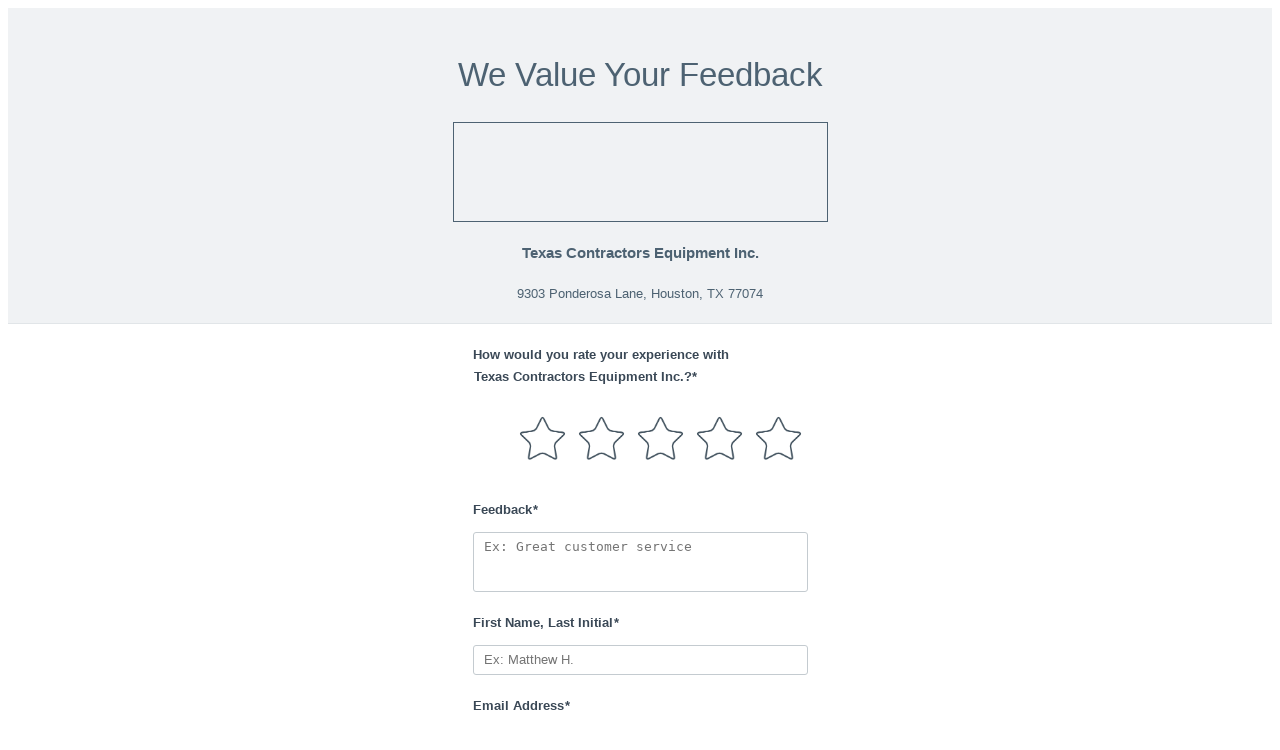

--- FILE ---
content_type: text/html; charset=utf-8
request_url: https://www.leavefeedback.app/survey/QP5Pl
body_size: 2077
content:
<!DOCTYPE html>

<html>
  <head>
  <title>  Feedback</title>
  <meta http-equiv="Content-Type" content="text/html; charset=utf-8">
  <meta http-equiv="X-UA-Compatible" content="IE=Edge,chrome=1">
  <meta name="viewport" content="width=device-width, initial-scale=1">
        <link rel="stylesheet" type="text/css" media="screen"
          href="//www.yextstatic.com/survey/public/stylesheets/surveyserving.6514b86e4146605a8233f1613177b365.css">
      <link rel="shortcut icon" href="/survey/public/images/favicon_general.ico">
    <script type="text/javascript">
    var _gaq = _gaq || [];
    _gaq.push(['_setAccount', 'UA-32988846-1']);
    _gaq.push(['_setDomainName', 'yext.com']);
    var pathname = window.location.pathname;
    var path = pathname.replace(/[\d]+\//g, '');
    _gaq.push(['_trackPageview', path]);

    (function() {
      var ga = document.createElement('script'); ga.type = 'text/javascript'; ga.async = true;
      ga.src = ('https:' == document.location.protocol ? 'https://' : 'http://') + 'www.google-analytics.com/ga.js';
      var s = document.getElementsByTagName('script')[0]; s.parentNode.insertBefore(ga, s);
    })();
  </script>
  </head>
  <body>
    <script src="//ajax.googleapis.com/ajax/libs/jquery/1.12.4/jquery.min.js"></script>
    <div id="container">
      <div id="content-root">
        
<div class="header-container"><div class="header"><h1 class="title">We Value Your Feedback</h1><div class="map js-map" style="background: no-repeat center/cover url('//maps.googleapis.com/maps/api/staticmap?size=375x100&amp;zoom=15&amp;center=29.67452151301154%2C-95.53995206994058&amp;markers=color%3A0x5A6771%7C29.67452151301154%2C-95.53995206994058&amp;client=gme-yextinc&amp;signature=GqX3whCnRSzHmICL9l9TZ7DlkSA%3D&amp;channel=fpr.yext.com') transparent;"></div><div class="address-container"><h4 class="business-name">Texas Contractors Equipment Inc.</h4><span class="address">9303 Ponderosa Lane, Houston, TX 77074 </span></div></div></div><form class="survey-container js-survey" method="post" data-no-captcha="false"><input type="hidden" name="authenticityToken" value="a6b0981b2bfeb98daeb13e6024516dcd419e4ba0"><div class="js-generic-field"><span class="error js-error" style="display: none;">There was an error submitting your feedback. Please try again later.</span></div><div class="js-duplicate-field"><span class="error js-error sl-duplicate-error" style="display: none;">You've already submitted feedback</span></div><div class="js-captcha-validation-field"><span class="error js-error" style="display: none;">Captcha verification failed. Please try again.</span></div><div class="js-email-validation-field"><span class="error js-error" style="display: none;">Email validation failed. Please enter a valid email address.</span></div><div class="js-score-field"><h2 class="field-name">How would you rate your experience with <span class="required">Texas Contractors Equipment Inc.?*</span></h2><span class="error js-error sl-score-required" style="display: none;">Required</span><div class="score-container"><div class="score"><ul><li class="score-option-container"><label class="score-option js-star-container"><span class="js-star star sl-star-1"></span><input class="score-input js-score js-survey-field" type="radio" name="surveyFormView.score" value="1"></label></li><li class="score-option-container"><label class="score-option js-star-container"><span class="js-star star sl-star-2"></span><input class="score-input js-score js-survey-field" type="radio" name="surveyFormView.score" value="2"></label></li><li class="score-option-container"><label class="score-option js-star-container"><span class="js-star star sl-star-3"></span><input class="score-input js-score js-survey-field" type="radio" name="surveyFormView.score" value="3"></label></li><li class="score-option-container"><label class="score-option js-star-container"><span class="js-star star sl-star-4"></span><input class="score-input js-score js-survey-field" type="radio" name="surveyFormView.score" value="4"></label></li><li class="score-option-container"><label class="score-option js-star-container"><span class="js-star star sl-star-5"></span><input class="score-input js-score js-survey-field" type="radio" name="surveyFormView.score" value="5"></label></li></ul></div></div></div><div class="js-message-field"><h2 class="field-name">Feedback<span class="required">*</span></h2><span class="error js-error sl-feedback-required" style="display: none;">Required</span><textarea class="survey-text feedback js-message js-survey-field sl-feedback-message" name="surveyFormView.message" rows="4" placeholder="Ex: Great customer service"></textarea></div><div class="js-author-field"><h2 class="field-name">First Name, Last Initial<span class="required">*</span></h2><span class="error js-error sl-author-required" style="display: none;">Required</span><input type="text" name="surveyFormView.author" class="survey-text js-survey-field sl-author" placeholder="Ex: Matthew H."></div><div class="js-email-field"><h2 class="field-name">Email Address<span class="required">*</span></h2><span class="error js-error sl-email-error" style="display: none;">Valid Email Required</span><input type="text" name="surveyFormView.email" class="survey-text js-survey-field sl-email" placeholder="Ex: matthew@gmail.com"></div><div class="captcha-container js-captcha-field"><span class="error js-error" style="display: none;">Captcha required</span><div class="js-captcha g-recaptcha" data-sitekey="6Let_SYUAAAAAAmJQkNrZXgPth5w-TWWkGBaNumk"></div></div><div class="buttons-container"><button type="submit" class="submit button-orange"><em class="next">Submit</em></button></div><div class="js-disclaimer-field"><span class="error js-error sl-disclaimer-required" style="display: none;">Required</span><label class="disclaimer-container"><!-- NOTE: South State Bank (1473406) has requested T&C be unselected by default --><input type="checkbox" name="disclaimer" value="true" class="disclaimer-check js-disclaimer" checked="checked"><span class="disclaimer">Your feedback, first name, and last name initial will be featured on the website of the business you are reviewing and may be used in other promotional materials and media for advertising and promotional purposes. For more details regarding the business's use of the information submitted on this page, you can visit their privacy policy.<br><br>The information submitted on this page is being collected by a third party service provider on behalf of the business you are reviewing. The service provider may compile statistical and other information related to the performance and operation of this website and may use aggregated or de-identified information about your feedback for research, analytics, benchmarking, and for the service provider's own advertising and promotional purposes. For more details regarding the service provider's use of the information submitted on this page, you can visit their <a href="/privacyPolicy" class="link">privacy policy</a>.<br><br>I agree to the <a href="/terms?accountId=737922" class="link">Terms and Conditions</a>.</span></label></div></form><div class="js-submitting-msg submit-msg-container" style="display: none;"><div class="submit-msg-background"></div><span class="submit-feedback-msg">Submitting feedback...</span></div>
      </div>
    </div>
    <script src="//ajax.googleapis.com/ajax/libs/jqueryui/1.12.1/jquery-ui.min.js"></script>
          <script src="//www.yextstatic.com/survey/public/js/surveyservingvendor.18272320ce808c9a20f144f2b0441f3f.js"></script>
          <script src="//www.yextstatic.com/survey/public/js/surveyserving.648ea5ecbf71b24a999a770cd0330581.js"></script>
      <script src="https://www.google.com/recaptcha/api.js?hl=en"></script>
  <script type="text/javascript">
    $(document).ready(function() {
      new yext.surveyserving.Survey();
    });
  </script>
  </body>
</html>

--- FILE ---
content_type: text/html; charset=utf-8
request_url: https://www.google.com/recaptcha/api2/anchor?ar=1&k=6Let_SYUAAAAAAmJQkNrZXgPth5w-TWWkGBaNumk&co=aHR0cHM6Ly93d3cubGVhdmVmZWVkYmFjay5hcHA6NDQz&hl=en&v=PoyoqOPhxBO7pBk68S4YbpHZ&size=normal&anchor-ms=20000&execute-ms=30000&cb=4hvz69si8fg9
body_size: 49475
content:
<!DOCTYPE HTML><html dir="ltr" lang="en"><head><meta http-equiv="Content-Type" content="text/html; charset=UTF-8">
<meta http-equiv="X-UA-Compatible" content="IE=edge">
<title>reCAPTCHA</title>
<style type="text/css">
/* cyrillic-ext */
@font-face {
  font-family: 'Roboto';
  font-style: normal;
  font-weight: 400;
  font-stretch: 100%;
  src: url(//fonts.gstatic.com/s/roboto/v48/KFO7CnqEu92Fr1ME7kSn66aGLdTylUAMa3GUBHMdazTgWw.woff2) format('woff2');
  unicode-range: U+0460-052F, U+1C80-1C8A, U+20B4, U+2DE0-2DFF, U+A640-A69F, U+FE2E-FE2F;
}
/* cyrillic */
@font-face {
  font-family: 'Roboto';
  font-style: normal;
  font-weight: 400;
  font-stretch: 100%;
  src: url(//fonts.gstatic.com/s/roboto/v48/KFO7CnqEu92Fr1ME7kSn66aGLdTylUAMa3iUBHMdazTgWw.woff2) format('woff2');
  unicode-range: U+0301, U+0400-045F, U+0490-0491, U+04B0-04B1, U+2116;
}
/* greek-ext */
@font-face {
  font-family: 'Roboto';
  font-style: normal;
  font-weight: 400;
  font-stretch: 100%;
  src: url(//fonts.gstatic.com/s/roboto/v48/KFO7CnqEu92Fr1ME7kSn66aGLdTylUAMa3CUBHMdazTgWw.woff2) format('woff2');
  unicode-range: U+1F00-1FFF;
}
/* greek */
@font-face {
  font-family: 'Roboto';
  font-style: normal;
  font-weight: 400;
  font-stretch: 100%;
  src: url(//fonts.gstatic.com/s/roboto/v48/KFO7CnqEu92Fr1ME7kSn66aGLdTylUAMa3-UBHMdazTgWw.woff2) format('woff2');
  unicode-range: U+0370-0377, U+037A-037F, U+0384-038A, U+038C, U+038E-03A1, U+03A3-03FF;
}
/* math */
@font-face {
  font-family: 'Roboto';
  font-style: normal;
  font-weight: 400;
  font-stretch: 100%;
  src: url(//fonts.gstatic.com/s/roboto/v48/KFO7CnqEu92Fr1ME7kSn66aGLdTylUAMawCUBHMdazTgWw.woff2) format('woff2');
  unicode-range: U+0302-0303, U+0305, U+0307-0308, U+0310, U+0312, U+0315, U+031A, U+0326-0327, U+032C, U+032F-0330, U+0332-0333, U+0338, U+033A, U+0346, U+034D, U+0391-03A1, U+03A3-03A9, U+03B1-03C9, U+03D1, U+03D5-03D6, U+03F0-03F1, U+03F4-03F5, U+2016-2017, U+2034-2038, U+203C, U+2040, U+2043, U+2047, U+2050, U+2057, U+205F, U+2070-2071, U+2074-208E, U+2090-209C, U+20D0-20DC, U+20E1, U+20E5-20EF, U+2100-2112, U+2114-2115, U+2117-2121, U+2123-214F, U+2190, U+2192, U+2194-21AE, U+21B0-21E5, U+21F1-21F2, U+21F4-2211, U+2213-2214, U+2216-22FF, U+2308-230B, U+2310, U+2319, U+231C-2321, U+2336-237A, U+237C, U+2395, U+239B-23B7, U+23D0, U+23DC-23E1, U+2474-2475, U+25AF, U+25B3, U+25B7, U+25BD, U+25C1, U+25CA, U+25CC, U+25FB, U+266D-266F, U+27C0-27FF, U+2900-2AFF, U+2B0E-2B11, U+2B30-2B4C, U+2BFE, U+3030, U+FF5B, U+FF5D, U+1D400-1D7FF, U+1EE00-1EEFF;
}
/* symbols */
@font-face {
  font-family: 'Roboto';
  font-style: normal;
  font-weight: 400;
  font-stretch: 100%;
  src: url(//fonts.gstatic.com/s/roboto/v48/KFO7CnqEu92Fr1ME7kSn66aGLdTylUAMaxKUBHMdazTgWw.woff2) format('woff2');
  unicode-range: U+0001-000C, U+000E-001F, U+007F-009F, U+20DD-20E0, U+20E2-20E4, U+2150-218F, U+2190, U+2192, U+2194-2199, U+21AF, U+21E6-21F0, U+21F3, U+2218-2219, U+2299, U+22C4-22C6, U+2300-243F, U+2440-244A, U+2460-24FF, U+25A0-27BF, U+2800-28FF, U+2921-2922, U+2981, U+29BF, U+29EB, U+2B00-2BFF, U+4DC0-4DFF, U+FFF9-FFFB, U+10140-1018E, U+10190-1019C, U+101A0, U+101D0-101FD, U+102E0-102FB, U+10E60-10E7E, U+1D2C0-1D2D3, U+1D2E0-1D37F, U+1F000-1F0FF, U+1F100-1F1AD, U+1F1E6-1F1FF, U+1F30D-1F30F, U+1F315, U+1F31C, U+1F31E, U+1F320-1F32C, U+1F336, U+1F378, U+1F37D, U+1F382, U+1F393-1F39F, U+1F3A7-1F3A8, U+1F3AC-1F3AF, U+1F3C2, U+1F3C4-1F3C6, U+1F3CA-1F3CE, U+1F3D4-1F3E0, U+1F3ED, U+1F3F1-1F3F3, U+1F3F5-1F3F7, U+1F408, U+1F415, U+1F41F, U+1F426, U+1F43F, U+1F441-1F442, U+1F444, U+1F446-1F449, U+1F44C-1F44E, U+1F453, U+1F46A, U+1F47D, U+1F4A3, U+1F4B0, U+1F4B3, U+1F4B9, U+1F4BB, U+1F4BF, U+1F4C8-1F4CB, U+1F4D6, U+1F4DA, U+1F4DF, U+1F4E3-1F4E6, U+1F4EA-1F4ED, U+1F4F7, U+1F4F9-1F4FB, U+1F4FD-1F4FE, U+1F503, U+1F507-1F50B, U+1F50D, U+1F512-1F513, U+1F53E-1F54A, U+1F54F-1F5FA, U+1F610, U+1F650-1F67F, U+1F687, U+1F68D, U+1F691, U+1F694, U+1F698, U+1F6AD, U+1F6B2, U+1F6B9-1F6BA, U+1F6BC, U+1F6C6-1F6CF, U+1F6D3-1F6D7, U+1F6E0-1F6EA, U+1F6F0-1F6F3, U+1F6F7-1F6FC, U+1F700-1F7FF, U+1F800-1F80B, U+1F810-1F847, U+1F850-1F859, U+1F860-1F887, U+1F890-1F8AD, U+1F8B0-1F8BB, U+1F8C0-1F8C1, U+1F900-1F90B, U+1F93B, U+1F946, U+1F984, U+1F996, U+1F9E9, U+1FA00-1FA6F, U+1FA70-1FA7C, U+1FA80-1FA89, U+1FA8F-1FAC6, U+1FACE-1FADC, U+1FADF-1FAE9, U+1FAF0-1FAF8, U+1FB00-1FBFF;
}
/* vietnamese */
@font-face {
  font-family: 'Roboto';
  font-style: normal;
  font-weight: 400;
  font-stretch: 100%;
  src: url(//fonts.gstatic.com/s/roboto/v48/KFO7CnqEu92Fr1ME7kSn66aGLdTylUAMa3OUBHMdazTgWw.woff2) format('woff2');
  unicode-range: U+0102-0103, U+0110-0111, U+0128-0129, U+0168-0169, U+01A0-01A1, U+01AF-01B0, U+0300-0301, U+0303-0304, U+0308-0309, U+0323, U+0329, U+1EA0-1EF9, U+20AB;
}
/* latin-ext */
@font-face {
  font-family: 'Roboto';
  font-style: normal;
  font-weight: 400;
  font-stretch: 100%;
  src: url(//fonts.gstatic.com/s/roboto/v48/KFO7CnqEu92Fr1ME7kSn66aGLdTylUAMa3KUBHMdazTgWw.woff2) format('woff2');
  unicode-range: U+0100-02BA, U+02BD-02C5, U+02C7-02CC, U+02CE-02D7, U+02DD-02FF, U+0304, U+0308, U+0329, U+1D00-1DBF, U+1E00-1E9F, U+1EF2-1EFF, U+2020, U+20A0-20AB, U+20AD-20C0, U+2113, U+2C60-2C7F, U+A720-A7FF;
}
/* latin */
@font-face {
  font-family: 'Roboto';
  font-style: normal;
  font-weight: 400;
  font-stretch: 100%;
  src: url(//fonts.gstatic.com/s/roboto/v48/KFO7CnqEu92Fr1ME7kSn66aGLdTylUAMa3yUBHMdazQ.woff2) format('woff2');
  unicode-range: U+0000-00FF, U+0131, U+0152-0153, U+02BB-02BC, U+02C6, U+02DA, U+02DC, U+0304, U+0308, U+0329, U+2000-206F, U+20AC, U+2122, U+2191, U+2193, U+2212, U+2215, U+FEFF, U+FFFD;
}
/* cyrillic-ext */
@font-face {
  font-family: 'Roboto';
  font-style: normal;
  font-weight: 500;
  font-stretch: 100%;
  src: url(//fonts.gstatic.com/s/roboto/v48/KFO7CnqEu92Fr1ME7kSn66aGLdTylUAMa3GUBHMdazTgWw.woff2) format('woff2');
  unicode-range: U+0460-052F, U+1C80-1C8A, U+20B4, U+2DE0-2DFF, U+A640-A69F, U+FE2E-FE2F;
}
/* cyrillic */
@font-face {
  font-family: 'Roboto';
  font-style: normal;
  font-weight: 500;
  font-stretch: 100%;
  src: url(//fonts.gstatic.com/s/roboto/v48/KFO7CnqEu92Fr1ME7kSn66aGLdTylUAMa3iUBHMdazTgWw.woff2) format('woff2');
  unicode-range: U+0301, U+0400-045F, U+0490-0491, U+04B0-04B1, U+2116;
}
/* greek-ext */
@font-face {
  font-family: 'Roboto';
  font-style: normal;
  font-weight: 500;
  font-stretch: 100%;
  src: url(//fonts.gstatic.com/s/roboto/v48/KFO7CnqEu92Fr1ME7kSn66aGLdTylUAMa3CUBHMdazTgWw.woff2) format('woff2');
  unicode-range: U+1F00-1FFF;
}
/* greek */
@font-face {
  font-family: 'Roboto';
  font-style: normal;
  font-weight: 500;
  font-stretch: 100%;
  src: url(//fonts.gstatic.com/s/roboto/v48/KFO7CnqEu92Fr1ME7kSn66aGLdTylUAMa3-UBHMdazTgWw.woff2) format('woff2');
  unicode-range: U+0370-0377, U+037A-037F, U+0384-038A, U+038C, U+038E-03A1, U+03A3-03FF;
}
/* math */
@font-face {
  font-family: 'Roboto';
  font-style: normal;
  font-weight: 500;
  font-stretch: 100%;
  src: url(//fonts.gstatic.com/s/roboto/v48/KFO7CnqEu92Fr1ME7kSn66aGLdTylUAMawCUBHMdazTgWw.woff2) format('woff2');
  unicode-range: U+0302-0303, U+0305, U+0307-0308, U+0310, U+0312, U+0315, U+031A, U+0326-0327, U+032C, U+032F-0330, U+0332-0333, U+0338, U+033A, U+0346, U+034D, U+0391-03A1, U+03A3-03A9, U+03B1-03C9, U+03D1, U+03D5-03D6, U+03F0-03F1, U+03F4-03F5, U+2016-2017, U+2034-2038, U+203C, U+2040, U+2043, U+2047, U+2050, U+2057, U+205F, U+2070-2071, U+2074-208E, U+2090-209C, U+20D0-20DC, U+20E1, U+20E5-20EF, U+2100-2112, U+2114-2115, U+2117-2121, U+2123-214F, U+2190, U+2192, U+2194-21AE, U+21B0-21E5, U+21F1-21F2, U+21F4-2211, U+2213-2214, U+2216-22FF, U+2308-230B, U+2310, U+2319, U+231C-2321, U+2336-237A, U+237C, U+2395, U+239B-23B7, U+23D0, U+23DC-23E1, U+2474-2475, U+25AF, U+25B3, U+25B7, U+25BD, U+25C1, U+25CA, U+25CC, U+25FB, U+266D-266F, U+27C0-27FF, U+2900-2AFF, U+2B0E-2B11, U+2B30-2B4C, U+2BFE, U+3030, U+FF5B, U+FF5D, U+1D400-1D7FF, U+1EE00-1EEFF;
}
/* symbols */
@font-face {
  font-family: 'Roboto';
  font-style: normal;
  font-weight: 500;
  font-stretch: 100%;
  src: url(//fonts.gstatic.com/s/roboto/v48/KFO7CnqEu92Fr1ME7kSn66aGLdTylUAMaxKUBHMdazTgWw.woff2) format('woff2');
  unicode-range: U+0001-000C, U+000E-001F, U+007F-009F, U+20DD-20E0, U+20E2-20E4, U+2150-218F, U+2190, U+2192, U+2194-2199, U+21AF, U+21E6-21F0, U+21F3, U+2218-2219, U+2299, U+22C4-22C6, U+2300-243F, U+2440-244A, U+2460-24FF, U+25A0-27BF, U+2800-28FF, U+2921-2922, U+2981, U+29BF, U+29EB, U+2B00-2BFF, U+4DC0-4DFF, U+FFF9-FFFB, U+10140-1018E, U+10190-1019C, U+101A0, U+101D0-101FD, U+102E0-102FB, U+10E60-10E7E, U+1D2C0-1D2D3, U+1D2E0-1D37F, U+1F000-1F0FF, U+1F100-1F1AD, U+1F1E6-1F1FF, U+1F30D-1F30F, U+1F315, U+1F31C, U+1F31E, U+1F320-1F32C, U+1F336, U+1F378, U+1F37D, U+1F382, U+1F393-1F39F, U+1F3A7-1F3A8, U+1F3AC-1F3AF, U+1F3C2, U+1F3C4-1F3C6, U+1F3CA-1F3CE, U+1F3D4-1F3E0, U+1F3ED, U+1F3F1-1F3F3, U+1F3F5-1F3F7, U+1F408, U+1F415, U+1F41F, U+1F426, U+1F43F, U+1F441-1F442, U+1F444, U+1F446-1F449, U+1F44C-1F44E, U+1F453, U+1F46A, U+1F47D, U+1F4A3, U+1F4B0, U+1F4B3, U+1F4B9, U+1F4BB, U+1F4BF, U+1F4C8-1F4CB, U+1F4D6, U+1F4DA, U+1F4DF, U+1F4E3-1F4E6, U+1F4EA-1F4ED, U+1F4F7, U+1F4F9-1F4FB, U+1F4FD-1F4FE, U+1F503, U+1F507-1F50B, U+1F50D, U+1F512-1F513, U+1F53E-1F54A, U+1F54F-1F5FA, U+1F610, U+1F650-1F67F, U+1F687, U+1F68D, U+1F691, U+1F694, U+1F698, U+1F6AD, U+1F6B2, U+1F6B9-1F6BA, U+1F6BC, U+1F6C6-1F6CF, U+1F6D3-1F6D7, U+1F6E0-1F6EA, U+1F6F0-1F6F3, U+1F6F7-1F6FC, U+1F700-1F7FF, U+1F800-1F80B, U+1F810-1F847, U+1F850-1F859, U+1F860-1F887, U+1F890-1F8AD, U+1F8B0-1F8BB, U+1F8C0-1F8C1, U+1F900-1F90B, U+1F93B, U+1F946, U+1F984, U+1F996, U+1F9E9, U+1FA00-1FA6F, U+1FA70-1FA7C, U+1FA80-1FA89, U+1FA8F-1FAC6, U+1FACE-1FADC, U+1FADF-1FAE9, U+1FAF0-1FAF8, U+1FB00-1FBFF;
}
/* vietnamese */
@font-face {
  font-family: 'Roboto';
  font-style: normal;
  font-weight: 500;
  font-stretch: 100%;
  src: url(//fonts.gstatic.com/s/roboto/v48/KFO7CnqEu92Fr1ME7kSn66aGLdTylUAMa3OUBHMdazTgWw.woff2) format('woff2');
  unicode-range: U+0102-0103, U+0110-0111, U+0128-0129, U+0168-0169, U+01A0-01A1, U+01AF-01B0, U+0300-0301, U+0303-0304, U+0308-0309, U+0323, U+0329, U+1EA0-1EF9, U+20AB;
}
/* latin-ext */
@font-face {
  font-family: 'Roboto';
  font-style: normal;
  font-weight: 500;
  font-stretch: 100%;
  src: url(//fonts.gstatic.com/s/roboto/v48/KFO7CnqEu92Fr1ME7kSn66aGLdTylUAMa3KUBHMdazTgWw.woff2) format('woff2');
  unicode-range: U+0100-02BA, U+02BD-02C5, U+02C7-02CC, U+02CE-02D7, U+02DD-02FF, U+0304, U+0308, U+0329, U+1D00-1DBF, U+1E00-1E9F, U+1EF2-1EFF, U+2020, U+20A0-20AB, U+20AD-20C0, U+2113, U+2C60-2C7F, U+A720-A7FF;
}
/* latin */
@font-face {
  font-family: 'Roboto';
  font-style: normal;
  font-weight: 500;
  font-stretch: 100%;
  src: url(//fonts.gstatic.com/s/roboto/v48/KFO7CnqEu92Fr1ME7kSn66aGLdTylUAMa3yUBHMdazQ.woff2) format('woff2');
  unicode-range: U+0000-00FF, U+0131, U+0152-0153, U+02BB-02BC, U+02C6, U+02DA, U+02DC, U+0304, U+0308, U+0329, U+2000-206F, U+20AC, U+2122, U+2191, U+2193, U+2212, U+2215, U+FEFF, U+FFFD;
}
/* cyrillic-ext */
@font-face {
  font-family: 'Roboto';
  font-style: normal;
  font-weight: 900;
  font-stretch: 100%;
  src: url(//fonts.gstatic.com/s/roboto/v48/KFO7CnqEu92Fr1ME7kSn66aGLdTylUAMa3GUBHMdazTgWw.woff2) format('woff2');
  unicode-range: U+0460-052F, U+1C80-1C8A, U+20B4, U+2DE0-2DFF, U+A640-A69F, U+FE2E-FE2F;
}
/* cyrillic */
@font-face {
  font-family: 'Roboto';
  font-style: normal;
  font-weight: 900;
  font-stretch: 100%;
  src: url(//fonts.gstatic.com/s/roboto/v48/KFO7CnqEu92Fr1ME7kSn66aGLdTylUAMa3iUBHMdazTgWw.woff2) format('woff2');
  unicode-range: U+0301, U+0400-045F, U+0490-0491, U+04B0-04B1, U+2116;
}
/* greek-ext */
@font-face {
  font-family: 'Roboto';
  font-style: normal;
  font-weight: 900;
  font-stretch: 100%;
  src: url(//fonts.gstatic.com/s/roboto/v48/KFO7CnqEu92Fr1ME7kSn66aGLdTylUAMa3CUBHMdazTgWw.woff2) format('woff2');
  unicode-range: U+1F00-1FFF;
}
/* greek */
@font-face {
  font-family: 'Roboto';
  font-style: normal;
  font-weight: 900;
  font-stretch: 100%;
  src: url(//fonts.gstatic.com/s/roboto/v48/KFO7CnqEu92Fr1ME7kSn66aGLdTylUAMa3-UBHMdazTgWw.woff2) format('woff2');
  unicode-range: U+0370-0377, U+037A-037F, U+0384-038A, U+038C, U+038E-03A1, U+03A3-03FF;
}
/* math */
@font-face {
  font-family: 'Roboto';
  font-style: normal;
  font-weight: 900;
  font-stretch: 100%;
  src: url(//fonts.gstatic.com/s/roboto/v48/KFO7CnqEu92Fr1ME7kSn66aGLdTylUAMawCUBHMdazTgWw.woff2) format('woff2');
  unicode-range: U+0302-0303, U+0305, U+0307-0308, U+0310, U+0312, U+0315, U+031A, U+0326-0327, U+032C, U+032F-0330, U+0332-0333, U+0338, U+033A, U+0346, U+034D, U+0391-03A1, U+03A3-03A9, U+03B1-03C9, U+03D1, U+03D5-03D6, U+03F0-03F1, U+03F4-03F5, U+2016-2017, U+2034-2038, U+203C, U+2040, U+2043, U+2047, U+2050, U+2057, U+205F, U+2070-2071, U+2074-208E, U+2090-209C, U+20D0-20DC, U+20E1, U+20E5-20EF, U+2100-2112, U+2114-2115, U+2117-2121, U+2123-214F, U+2190, U+2192, U+2194-21AE, U+21B0-21E5, U+21F1-21F2, U+21F4-2211, U+2213-2214, U+2216-22FF, U+2308-230B, U+2310, U+2319, U+231C-2321, U+2336-237A, U+237C, U+2395, U+239B-23B7, U+23D0, U+23DC-23E1, U+2474-2475, U+25AF, U+25B3, U+25B7, U+25BD, U+25C1, U+25CA, U+25CC, U+25FB, U+266D-266F, U+27C0-27FF, U+2900-2AFF, U+2B0E-2B11, U+2B30-2B4C, U+2BFE, U+3030, U+FF5B, U+FF5D, U+1D400-1D7FF, U+1EE00-1EEFF;
}
/* symbols */
@font-face {
  font-family: 'Roboto';
  font-style: normal;
  font-weight: 900;
  font-stretch: 100%;
  src: url(//fonts.gstatic.com/s/roboto/v48/KFO7CnqEu92Fr1ME7kSn66aGLdTylUAMaxKUBHMdazTgWw.woff2) format('woff2');
  unicode-range: U+0001-000C, U+000E-001F, U+007F-009F, U+20DD-20E0, U+20E2-20E4, U+2150-218F, U+2190, U+2192, U+2194-2199, U+21AF, U+21E6-21F0, U+21F3, U+2218-2219, U+2299, U+22C4-22C6, U+2300-243F, U+2440-244A, U+2460-24FF, U+25A0-27BF, U+2800-28FF, U+2921-2922, U+2981, U+29BF, U+29EB, U+2B00-2BFF, U+4DC0-4DFF, U+FFF9-FFFB, U+10140-1018E, U+10190-1019C, U+101A0, U+101D0-101FD, U+102E0-102FB, U+10E60-10E7E, U+1D2C0-1D2D3, U+1D2E0-1D37F, U+1F000-1F0FF, U+1F100-1F1AD, U+1F1E6-1F1FF, U+1F30D-1F30F, U+1F315, U+1F31C, U+1F31E, U+1F320-1F32C, U+1F336, U+1F378, U+1F37D, U+1F382, U+1F393-1F39F, U+1F3A7-1F3A8, U+1F3AC-1F3AF, U+1F3C2, U+1F3C4-1F3C6, U+1F3CA-1F3CE, U+1F3D4-1F3E0, U+1F3ED, U+1F3F1-1F3F3, U+1F3F5-1F3F7, U+1F408, U+1F415, U+1F41F, U+1F426, U+1F43F, U+1F441-1F442, U+1F444, U+1F446-1F449, U+1F44C-1F44E, U+1F453, U+1F46A, U+1F47D, U+1F4A3, U+1F4B0, U+1F4B3, U+1F4B9, U+1F4BB, U+1F4BF, U+1F4C8-1F4CB, U+1F4D6, U+1F4DA, U+1F4DF, U+1F4E3-1F4E6, U+1F4EA-1F4ED, U+1F4F7, U+1F4F9-1F4FB, U+1F4FD-1F4FE, U+1F503, U+1F507-1F50B, U+1F50D, U+1F512-1F513, U+1F53E-1F54A, U+1F54F-1F5FA, U+1F610, U+1F650-1F67F, U+1F687, U+1F68D, U+1F691, U+1F694, U+1F698, U+1F6AD, U+1F6B2, U+1F6B9-1F6BA, U+1F6BC, U+1F6C6-1F6CF, U+1F6D3-1F6D7, U+1F6E0-1F6EA, U+1F6F0-1F6F3, U+1F6F7-1F6FC, U+1F700-1F7FF, U+1F800-1F80B, U+1F810-1F847, U+1F850-1F859, U+1F860-1F887, U+1F890-1F8AD, U+1F8B0-1F8BB, U+1F8C0-1F8C1, U+1F900-1F90B, U+1F93B, U+1F946, U+1F984, U+1F996, U+1F9E9, U+1FA00-1FA6F, U+1FA70-1FA7C, U+1FA80-1FA89, U+1FA8F-1FAC6, U+1FACE-1FADC, U+1FADF-1FAE9, U+1FAF0-1FAF8, U+1FB00-1FBFF;
}
/* vietnamese */
@font-face {
  font-family: 'Roboto';
  font-style: normal;
  font-weight: 900;
  font-stretch: 100%;
  src: url(//fonts.gstatic.com/s/roboto/v48/KFO7CnqEu92Fr1ME7kSn66aGLdTylUAMa3OUBHMdazTgWw.woff2) format('woff2');
  unicode-range: U+0102-0103, U+0110-0111, U+0128-0129, U+0168-0169, U+01A0-01A1, U+01AF-01B0, U+0300-0301, U+0303-0304, U+0308-0309, U+0323, U+0329, U+1EA0-1EF9, U+20AB;
}
/* latin-ext */
@font-face {
  font-family: 'Roboto';
  font-style: normal;
  font-weight: 900;
  font-stretch: 100%;
  src: url(//fonts.gstatic.com/s/roboto/v48/KFO7CnqEu92Fr1ME7kSn66aGLdTylUAMa3KUBHMdazTgWw.woff2) format('woff2');
  unicode-range: U+0100-02BA, U+02BD-02C5, U+02C7-02CC, U+02CE-02D7, U+02DD-02FF, U+0304, U+0308, U+0329, U+1D00-1DBF, U+1E00-1E9F, U+1EF2-1EFF, U+2020, U+20A0-20AB, U+20AD-20C0, U+2113, U+2C60-2C7F, U+A720-A7FF;
}
/* latin */
@font-face {
  font-family: 'Roboto';
  font-style: normal;
  font-weight: 900;
  font-stretch: 100%;
  src: url(//fonts.gstatic.com/s/roboto/v48/KFO7CnqEu92Fr1ME7kSn66aGLdTylUAMa3yUBHMdazQ.woff2) format('woff2');
  unicode-range: U+0000-00FF, U+0131, U+0152-0153, U+02BB-02BC, U+02C6, U+02DA, U+02DC, U+0304, U+0308, U+0329, U+2000-206F, U+20AC, U+2122, U+2191, U+2193, U+2212, U+2215, U+FEFF, U+FFFD;
}

</style>
<link rel="stylesheet" type="text/css" href="https://www.gstatic.com/recaptcha/releases/PoyoqOPhxBO7pBk68S4YbpHZ/styles__ltr.css">
<script nonce="axpJH4s4V6mtYog2COJ89A" type="text/javascript">window['__recaptcha_api'] = 'https://www.google.com/recaptcha/api2/';</script>
<script type="text/javascript" src="https://www.gstatic.com/recaptcha/releases/PoyoqOPhxBO7pBk68S4YbpHZ/recaptcha__en.js" nonce="axpJH4s4V6mtYog2COJ89A">
      
    </script></head>
<body><div id="rc-anchor-alert" class="rc-anchor-alert"></div>
<input type="hidden" id="recaptcha-token" value="[base64]">
<script type="text/javascript" nonce="axpJH4s4V6mtYog2COJ89A">
      recaptcha.anchor.Main.init("[\x22ainput\x22,[\x22bgdata\x22,\x22\x22,\[base64]/[base64]/[base64]/ZyhXLGgpOnEoW04sMjEsbF0sVywwKSxoKSxmYWxzZSxmYWxzZSl9Y2F0Y2goayl7RygzNTgsVyk/[base64]/[base64]/[base64]/[base64]/[base64]/[base64]/[base64]/bmV3IEJbT10oRFswXSk6dz09Mj9uZXcgQltPXShEWzBdLERbMV0pOnc9PTM/bmV3IEJbT10oRFswXSxEWzFdLERbMl0pOnc9PTQ/[base64]/[base64]/[base64]/[base64]/[base64]\\u003d\x22,\[base64]\\u003d\x22,\[base64]/Csy3CggVFw7zDh8KUwo3CnMKpw7fDghnCu0DDs8KdbsKzw7/[base64]/CqcOxw6lXJgxlwrrDscKidwxJXGTDnsOcwo7Dgxt/LcK/wpXDp8O4wrjClMKELwjDl3bDrsOTMcOyw7hsVXE6YRbDtVpxwoLDlWpwVcO9wozCicOpajsRwpAmwp/[base64]/CkHHDsCslwr8nw6LChcKqT13Ds8OQG1XDkMOhRMK4VxDCgBlrw6pbwq7CrAQ+CcOYACMwwpU6QMKcwp3DtmnCjkzDigrCmsOCwrDDjcKBVcOgcV8Mw6d2ZkJAScKkS33Cm8KoN8KFw48ZMwnDuTkOaWXDtcOXw4AxTMK+ZQxnw4MCwqMCwpZ4w7LCqX7CkcK/JB1hX8OwXsKyZsKsU35hw7PDtGg3w70GXQTCi8OvwpACWA9iw4EOwp7CpMKQDcKyHyFpdVbCpsKbdsOld8OZXl89N3bDtMKDTcOnw7LDgSzDiU5nVV/[base64]/QMKJwpYaAHfDinbCjwjDuw5wPDHCj3tpfcKcAsKFeHjCq8KTwqTCmmnDkcOIw7JYdBJLwrFew4bCjVQew4rDqlAXYRbDrMKZBBtHw50Fwqo4w47DnA98wq/[base64]/Ch8Ofw6cpwprDucOaw4/Cp3zCucO4w6YcHzPDlsO4Thl6IcOdw5h/w5ciHxZiw5UQwrBmASvCgS8dPsKPN8KlTMKhwqNEw5cQwr/Cn3xQaE3Drn87w6l1KwhKKsOFw4rDrywaO1DDuh3ClMONBcOOw5zDv8O0QBQrDT12cgnDrEXCl1/DmSk3w5VAw4wjw6xEXAwbGcKdRkdSw4pLOj7Cq8KCL1DCgMOhZMKXRsO0wrzCt8KYw4sSw7RhwpocTsOGc8KQw4jDqMO4wpw3K8Kyw5p2wpfCvsOoB8OuwrNkwqUwYVdUKBAlwqfCk8KUfcKpw7wMw5bDv8KsMcOlw6/[base64]/DscKSw5nDt8OmUlJxBMOsw4hZa2dSwr7Dgw06fsKSw6zCnsKiN1rDgwpPfyvCgjDDtMKPwp7CkSvCrsK5w4XCmUPCrhDDgG8sX8OqOn8UGkbDhhtlLEMowqrDpMO8Skc3fn3Ck8Kbw5wLDnEGAyXDqcOGw4fCs8O0w6nCgA/DlMO3w6vCrVdAwr7Dl8OEwovCiMKPDXvDoMK4w51fw6Usw4fDqcOjw4Iow7ItNhRmNcOhBSnDtxvCiMOJDMOIaMKVw5jCgsK/D8O/w5IfNcOsFx/Cti0Jw6QcdsOeX8KSTUEyw4wqEsK+InTDpcKjPD7DucKMJMO5W0zCgwFwGgXCmBTCuSUYLsOqX3R4w53DmjLCvsOjw6ogwq18wpLDusO/wptXfnLCu8O+wrLDtX3DgsKic8KZw6/Cim/Cun3DucORw7vDsmlMPsKqBHjCvj3DnsO0w57DuTZ8bkbCpDPDqsO6EMK0wr/DmSDCminDhQZFwo3CrsO2UjHCgxcGPhjDrMOBfsKTJE/DphfDmsKOccKUOMOjwo/CrWEbwpHDjcKRFnQhwoHDgVHDoDBzw7RPwo7DukdIETrCox7CggoSKlzCiFLDikXCqHDDvz0JHSNkLkXDkV8GFjoBw7xKYMOMWVQPcEPDrnBwwr1OA8OfdMOjRyh0bsKdwr/CrWNeacKXSsOTVsONw70yw6xVw67DniIEwplVwp7DvDjDvsOxC3/CoyIew5rDgcO/w7dtw49Tw5dKEMKMwpVkw7TDp0PDlnQXUQZrwprCvsKkasOaOcOVRMOww7zCsW7CjkHCn8OtUnQMGnvDiU9UGMKJBVpgJ8KAL8KAQWcsAAMoa8Kbw4F7wpxQw7nCnsK5FMO0w4Q8wp/[base64]/CmcOYfcKNYcOywqfDpsKVAMO9D8OqB8ORwovCnsKmw74PwoPDijI9w6N4wpklw7V7wq3DgRPDhCnDj8OLw6vCr2EXwqjDtcO/IF4/wovDplTCqCnDn27Dl29IwqgDw7Uew5AKNiJOOXx2PMOSHMOcwpsmw5rCtRZPAiM9w7vCj8O7KMO3dUgiwoTDvsKdwpnDtsO9wosmw4zDvsOvY8KYw7nCtcOIRCQIw6fDm0DCtj7Dsk/Cgh/ClkPCmVQjeHsGwqBPwpjCq2Z9wqHCq8OQwrvDscOmwp8wwr4oOMOWwoMZAxo2w5xkMsKwwq9cw5dDJnoKw5lYaAXCpcOjCCZVw7/DkyzDv8K+wqrCqMKpwqnCn8KuBMObbcKZwq57Mxlfch/CksKUV8O0QMKpDsO3wprDsCHCriXDpXtaX3BzEcKTWjHDqRfCm1TDu8OYdsO4KsOTw69PRWnCo8Oiw6TDqsOdA8Ktw6dkwozDt1fCpQxwHV5cwo7DgMO1w7PCpMKFwowew7dKCcKLOlHCvsOww45rwrDCnCzCpgUnw6vCmCFdJ8KHwq/[base64]/DhiIuw6RiPcKvZsOwwolkw6jDgMKkwqzDlmpeBVHDo3ZRP8OCw7/Dq05+dMKmO8OvwqvCq24FLRnDhcOmIyzCgWMvK8ORwpbDnMOFSBfDq07CnsK5LsOWA2fCocOkMMOdw4TDrxtQwqvCnsOFZ8OQQMOHwrvCnA9RQhbDrgLCqCAvw6QHwonCqcKpB8KHfsKSwppTFWBowrTCk8Kqw77DosOmwq4/AkRHHMKVIsOswrtYbyZVwpRTw6DDt8Ovw5YWwr7DphpgwpDCk2gUw4/DnMOCBnvDs8OBwpxNw4/[base64]/DkMKvDsOAXTpSHsORw45lwr3DuiTDrkkdwq/DpcOKEMKNTGHCigQvw7tcwr/Cn8KqXl3DullHLMKCwovCq8O5HsOrw7HCin/DlT4taMKbayRTXcKpVMK5wpwrw7IjwrvCssKEw6fCvFQxw4LDmHRATsO6wo5pCsK+GWs1XMOmwo/Dh8OMw73ClWfDmsKSwpbDt0LDi37DthPDv8OpIGPDiRnCvSvDkDFPwr1owo9CwqLDtBcDwrrCmVlfw5HDv0zCnBfClDHDksKnw68Uw43Dh8KPMTLCrnPDkQZCPXjDp8KBwr3CvcO8O8Kdw5wRwqPDrB0Hw5/Chnl9JsKmw4vCg8K4OMKswoB0wqDDu8O+YMK5woLCvxfCu8OpOjxuAwpVw6bChwPCkMKSwr5xw4/CqMKbwqXCn8KQw6Q0OA4vwosswoZMLjwmecKWLFDCpjdZYsOTwr8Pw4tywpzCtSjCr8KmbmHDpsOUwrhHw6YrIsOGwozCl0NeLMK/[base64]/DoMOmw4MkFsO2S1jDksO/w6jCk1rDjsOqX8OUwqN9MkY3LRsrFyBAw6XDj8KuQAk1w5HDkW0lwoZBFcKKwoLCm8Odw4DCqmhGTwUPdipeGHd0wrrDryFOIcKow4MHw5LDghFidcKJD8ORf8KYwrTCksO7UWVWehrDg0EJPsOXCVPCrzw/wpDDjsOdDsKWw7vDrmfCmMKWwqtAwoZXU8OIw5jCjMOaw4h8w4jDpMKDwo3DlwnCph7ClnPCjcK5w7nDkj/Cq8OowobDjMK+fF4+w4xew6FdRcOodQDDqcKwe2/DisOTKyrCswjDosKXJMOofHwrwo7CsFgew7MFwrM0wpPCqiDDtMKhC8Ktw6UcVRo/CsOTAcKJHmjCjFQWw6kfbXVywq3CuMKKfVbClmbCpMKYIE/[base64]/DusOTw49cGcKVwrQQHV0CwoE3LcKDRsOww7NMPsKIM2k8wp3Cg8Obw6dSw6DCnMOpJAnDoF7Cr3ZOFsK2w6I8wqPCjFI7TmMxNjkbwo0dP0hSJsOcY1kHCVrCi8K2c8KTwpDDisO/w5nDvQdmF8KNwpjCmzFuO8KQw7N4FTDCqCFnQmtow6vDsMOXwofDgArDnSlABMK2WU48wqzDm1l5woLDgwHDql9gwpDCiAdCGGrDhVg1woHDmmvDjMKVwrgnQ8Kkw5BEPBbDqDzDo0pGLcK3w7c7XcOuWisYNBUiDQ/Cim9KPMOTScO5wrIuI2gVwqozwo3CuVwEBsORQcK1fS7DtCBPeMO/[base64]/DojMrw77DncKYw7HDhsKWw6MZw7zCmcOEw59BDgYXLUo4TBfCkT9vPHMBWQgJwrsXw4h9XMOxw603Cj/DusKFP8K9wpQaw5sEw7TCo8KrVhZMNm/[base64]/DlCYrUMOww6ZMw7fDpMOCDsOtwqc4w6plLFrCtsKbw4RbFxbDozhHwpHCssKkBcO6w5dGGsKkw4rDnMO0w7DDtwbCtsK+wpprVhnDrsK/SsK8WMKke1MUHxVgXgfCqMKYwrbCvRDDgsK9wplzcsOLwqptEsKbXsO6MMOVZHzDvDXDhMKeP0HDosKnOmY4eMKiBVJvGsOxAwfDi8Kvw4U+w7fCksKpwpEvwq8uwqHDnmHDtUrCg8KoEMKuAzvCiMKyKRjCvcKhAMKZw5s8w75lKFIww4wZFB/[base64]/EcOjQmsCKMKYwpl3HsO1w6vDvsKgw4YBGcOiw6ZaFnBgXMOhbBjCiMKwwq1Uw4dWw7LDk8OtHMKidl7DgcONwqU5EsOAUjkLXMKtGQUkBRRHdsKJNVTClj3Dmh8qDAPCnUZ0w69Jw4opwonCqsKzwoPCsMKGa8KbNWnDplzDsBEANsKBdMKLYyg2w4bCuyxEX8K/[base64]/ColjDoXM/[base64]/[base64]/[base64]/wrjCs3PCjMKSwoLDkcOuwoXCtcOoFMK4fkoFJQPCsMO5w7/DqQ9FbBNdKMOnIxwewofDmTLDgcO8wq3DgcOcw5bDkzXDsgcuw5vCgRPDiEYTw7HCnMKcWcK/w7fDv8OTw6sYwqBJw5fCimcgwpNcw4xZRsKPwrzDm8OpNsK+wrXDkxbCuMK7wp7ChsK3KG/[base64]/Dv8KsCzsww5I4FmjCv8Onw4gaVcOcwpbDvkRkwqNsw6TDlX3CtGU7w6fCnR0zJXduGFFtUcKQw7APwoE/AMOVwoI3wo1kUR/DmMKEw5dJw7pYE8Oqw5/DvCIKwqXDkmfDgj9zCWhxw44vQ8KFIMK/w5xHw58uNsKjw5DDt2PCjBHCpcOsw6bCm8OIdgjDoy/CtChiw7Zbw4BbPxsjwpPDpcKHeFx3ZMOEw6lxNF8LwptQBzDCtFx1UcOTwpE3wqRbJsOqT8KzUC04w5fCgQ5uMwkdfsKtw6UAW8KnwovCo0cLw7zCl8OTw4MQwpd9wo7Dl8KywpvCoMKaEHTCo8OJwoBuw6AEwqNjw79/RMKpacKxw78Pw5NBIx/CvTzCq8K5dsKjXgkbw6slZMKiDwfCrAhQXsOnK8K7XsK+R8Ozw6TDksOhw6vCksKOcsOQb8Oow4XCtXwewqXDnTvDh8KeVW3CoA0YOsOcQMODwrjCgisNfcKhKMOVw4duS8O/CSgtQCnCvwYRw4fCvcKjw6R5wosRJ0FYBzjDhGvDucKnwrkHVnFbwrnDpAzDjFlkbS0nL8O0wrVoNxFoLMO2w7TChsO7DsKmw7VABBgMA8OzwqYbAMKgwqvDrMOWVsO+DR9/wq/ClFDDsMO6ZgzDvMOHcEEqw7zDsVHDr17DsVMJwplhwqIvw7N5wpjDuR/[base64]/[base64]/YUY8woLDmBrCuxbCoMKGEMOVXkPDkjs/Q8KAw63DvsOVwoDCvipQfQjDhn7CssOrwozDqznCj2DCq8KaX2XCs1LClwPDjxTDsBnDgMKNwrAWNcKkfmnDrHZ3A2HCqMKCw5VYwpMtf8OWwqdTwrTChsOww7oHwo3DjMKkw47CuHXDkwgnwq/DiS3CuxIcTGpycXRawrdJa8OBwpJfw4hSwpjDpynDqHJEGy9rw5LCjcO2GAQkwrTDhsKjw5nChsOhIDPChsKwSVHCgALDnV7Dl8O/w7XCsh5EwpsVaT57McKiJ1fDrVsDX2TDp8OMwozDlcKPTDjDlsOfw5UqPsKdw7vDusOkw4XCtsK5bsOZwol/w4UowpbCt8KAwoXDoMKxwo3DmcKdwpXChGZRDwfCvMOVR8KrBEpnwopnwofCscK/w73DpBfCtMKmwprDuSVOIE0LMWPCvlbDs8ODw4J4w5UMDMKJwoPCpMOew5wqw7RRw5g/wq90wrlgFMOwH8KAFsOYVcKQw7MkCsOCXMO0w77DlDDCusKKBnzCk8KzwoRdwp89bxYNDgvDijQQwqHCq8KUJngrwprDgzbCryZOa8KXXBxQYiVDLsKqWhRvIsKDc8OVWnjDqcOrRUfDhcK/wrhbVEvCncKew6vCgkfDkD7Dn358wqTCqcKAKcKZUsKcTh7Dj8ORYcKTwrvCgxTCvwJCwpfCmMKpw6jCokfDvAHDnsO+FcKXG0xfKMKfw5DDh8KZwpo2wpvDusO8Z8Kaw7dvwoNFQC/DjcKzw4U+X3F+wp9fai7CtDzDugzCmxF3w6USTMK3wp7Dsw5UwoM0NWDDgw/CtcKGLWRTw78pSsKDwo8WScKHw6oaMw7CjFLDqUNkw6jDt8O7w7EmwoQuMSfDv8O1w6fDnzVuwpTCvCnDv8OuAHcBw64qEsKTw7dVV8KRcsO0ZcO8wpLCh8K5w64GAMOQwqguGRjDiH8FGijDpD1MOMKJAsOOZR8tw7kBwoPDtMO0bcOMw7/[base64]/Cv0TCpkvCsB7CgjHCtwN6fsOfXsOmw5EpLxJ6MMK8wq/CnxoeccKUwrRBLcK2G8Obwr1pwpMdwrZCw6nDkFPCucOfP8KRDsOYSS/[base64]/[base64]/w5nDlzpcw5x9McOUw7NDAWbCoCJSHlx4w4AMwpNFZsOVLSpYa8OpbErDjHUNZcOHwqEtw7bCrsOjTcKKw7fDlsKRwrA4AC7CvsKBwp3CnUbCozIkwpYNw7VOw5DDk1LCiMKhH8Oxw4ZGDMKrScKvwq9eN8O3w4F8wq3DvcKJw6/Cry7Cj0ZKKcOkw4cYAx7CtMK1MMK2RMO4amwxdAnDqMO+VxRwUsO+bcKTw7Q0OSHDm2M/IgJewr1rw6xkUcKWVcOow4zCsRLCrFUqbXjDjGHDusKkBMOuPBAYwpcsWSXDglZ8wooYw5/DhcKOA1LCn0fDp8K/[base64]/Djx7DjXnDoRNXwoRmw6ZlwpxbGcKqw6rCjcO8BcK3w7jCnAzDosOye8KfwpPCo8ORw6LCr8Kyw59+wr4Bw55/[base64]/DlsOrw61/ARgHw7rDoVUyb8KWw4EoQMKSYkHCkRvCqVjCgVZSDm3DksKswp0RO8KjLGrDvMKzE2pwwqnDuMKaw7PDmWDDhCp/w7osXcKREcOgbTs+wq/CrTPDhsO4DkDDrWpRwoXDhcK5wpIiIMO7UXbCqMKzYUjCn29md8ORJsK7wqrDtMKBbMKiDMOWK1hFwrrDkMK+woHDrcKcDz/Du8O0w7hoOMKtw5TDg8KAw7pIPiXCjcOJDC8ZfRHDnMOdw7LChsK3XGoCdcOvX8Ogw4AZwo8lI13CssObw6Y7wrrCij/DhELDssKQb8K3YAJjAsO1wqhAwpjDpxjDlMOtQ8O9WDbDgsK/[base64]/Dik3CoRVQwrYjXMKkY8OvwqVsABY9R8OPwrkgD8KwaD7DrCbDuBAbASo4a8K7wqZ4J8KywqZRwr5rw7/DtHJ2woViSznDgcOiTsOLXxnDpy8WNkDDkzDCtcK9UsKKOSA0WlfDsMOmwoPDpzrCmSQpw77CvSfCicKUw6jDrsOAGcOSw4DDo8KBbRASHcKxw57DpWFPw7DCsk/Dq8OmMgDDk1ZRcVkvw4jCpVHDk8Kcwp7DqDp6w5Unw4oqwq49cWPDhQjDm8Kywp/DtcK1YMK3ZGd6TijDncKfPTPDphEvwqHCq1Ziw5w2BEY9TQtzwr/CocOWPgonwo7Cn3xCwo9fwp/CisKAdCzDicKowqvCjGDDoypVw5DCicOHCsKBwqfDicOUw5d/w4JRLsOeOsKBM8ONwrTCkcKrw6TDgEbCuhPCrMO7VsKjwqrCq8KLS8OtwqIlSyPCmQrDnVJWwrLCiyh8wpTDocKXEsONPcOjPiPCnGbCr8K+H8Odwossw5/CqcK/wpvDrR44BcO8UF3CgW/Cnl/CnE/Dq389wotDGsKsw4nDnMKywrtQbUjCoGNdO0XClcOWfMKGJD5Aw41WB8OlccOowrXCk8O0ESjDgcKgw43Dky9mwrLCn8KbT8ObfsOqQxzCtsOpMMOVXxJew5ZPwp3Cn8OhM8OdZcOawq/[base64]/[base64]/DhcK/B8KLw4ZSwpAzeAZ5wobCsxXDoDt1w7dGw4pnKMOpwrtiQwHCpcKzYXkzw57Dk8Klw53DicOgwrHDl3DDnxbCnFrDp23DvMKucUbCl18wLMKww5h0w5bCl2jDlcOpGH/Du13CusOfW8O2H8K8wrzCinwOwrohwrc8LMKswoh/wqnDvWfDrMKkC2DCnFYve8O6DmLDjiA7AU1rbsKfwpPCnMONw7N+dVnCvsOsbwxVw5UwAEHDpivDm8OMRsKdcsKyYMK8w67DiAzDjQnDosKWw6EawotJIsKFw7vCswHDqhXDm13DiBLDrwDCtB7ChAYvRnzCuSgZWDlcNMOyah7Ds8OswpPDpMK0wp9Mw5YSw7HDvk/[base64]/Dq2EHd8KsFkAzE8KIW8KAWBTDsMKNT8O4wr/DvMKnEQBlwqtQSDd+w79Xw7vCrcOqw5bCkXPDhsKowrBzacO3ZX7CqMOaWHh5wofCvVnCncK2PMKwRVtvCWfDucOBw7PDoGjCtz/DtsONwrMAOMK3w6HCoxXCiwEuw7NVEcKew7/CscKMw7/[base64]/wpYhdVDDk3lYw5zCt8O/[base64]/[base64]/DnsKqwrZ/[base64]/[base64]/DiQfDp8KKwrAgw5Jrw5xZYnPDkkAfwprClTTDo8OVTMKUwrMnw4nCusKeZcOhOMKhwoQ/R0jCvT9KJMK0DMOKEMK9w6kjB2vCu8OIE8Ksw4XDk8OFwogLCx5owoPCtsKDOMOJwqkvaUXDmAjDnsO+AsOxW1IGw6zDtMO1w40VbcOkwrFnH8Oqw4t+BsKnw4hHTsKXajoqwrtyw4bCn8KKwq/ClMKvT8OewobCmQ1Aw7rCjVHCmMKZfcKtAcOuwpYzJMKVKMKuw60EYsOzw6DDnMKEWEYLwqtbJcOiwp9cw5x6wq3DoT/CnmjCrMKawr/CnMKRwpfChSLCp8Kmw7nCqcK0M8O0XzcjJFRyalnDi3ogw6vCuF/DuMOIZ1I0UMKVdiTDpgbDk03DqcOdOsKlKxjDisKbYyPDhMOzL8ONTWXCqkHDuCDCvwpAXMOowqVcw4TCkMK3woHCoFbCt2tKShJKPW5HdMKcHhpdw5zDhcKKSQMaCsKyAjFbw6/DisOlwqN2wo7DgSHDhQTChMOUGnvDhgkXOE0Oeg0UwoVWw5nCr2PChMOuwoLDuwwXwqrDvUpWwq/DjyMhIl/[base64]/DgTXDkC/[base64]/DgyfDhcOBVMKATDFWZz3Do8OkFMOLw6/DtcOgwopQw5bDnBI2IGDCgjQyHl4SGn8dw7wXEsOjwptGNBrCkjnDl8OZw5d1woVtHsKrFk7DsScpbMO0WDNAwpDCg8OUa8KadVB2w5J0Il/Ch8OXYijDlR5cwrzDosKjw48jw7vDrMKEVsO3QnXDi0zCiMOgw5vCsX4cwrjDm8KUwobCkRQAwpBFw5owXMK9N8K1wofDvEwRw5orwr/DnSgow5rDqsKLWCXDmMOVIcOKPBkQOErCkTZGwp3DscO4ccOEwqbCjsOiAwICw71Qwr4WLsOWOMK2FisEJcOEYXk0woAsDMO8wp/CkFMMXcKBasOUMcKVw7Mawp9mworDh8Kuw4PCpygtT2rCscKUwpwDw5MVNS3DuBzDqcOzKgjDvsK3wp/CrMKaw4bDrxoddTQWw6FqwprDrsKPwrNRGMOgwobDrztVwr3DiH7DpmrCjsK+w4cVw6svfzBlwohqFMKIwoQvYGTCtQzCg2p2w6NqwqVCRWTDlx/DuMKTwrBqD8O0wqzDvsOFfSAPw6V5dwcgwohJCsOIw7powotVwrMpUsKVJMKowps7UCdCOlzChAdDIkHDt8KYDsKZP8OoB8KENVMXw4w/[base64]/[base64]/CMKOZQlSZ2FPw6NOwp3CigcNw6jCt8KRUGDDhcO8w5DDv8OEwpvCgsKRwoVgwrdxw7nColAbwrLDi342w5DDscKmwoRNw4fCsx4Dw7DCt2LCmsOOwqwww40ac8KpHiFCw4LDmlfCjnPDs0PDnWPCusKmJmoFwqEuw5/[base64]/[base64]/CmsKdTMK8wqpSe8Omw5DClzcpBsKYwoQtw5gAwprDu8KXwqBkNcKMUMKgwrLDhCTCjmHDqF19Ty0/[base64]/w4UMd3/ClcORwoDClX4Tw7jDgsOVbXjDi8OxGDLCpsO3NA7CslUEwrPCsibDtGBWw6JGUMKkMFh2wprChsKJwpDDtsKRw7DDmmhTLcKsw4/CrsKRE3N5wpzDimpKw5vDtkxLw4XDssOcCG7DrU/CjcKbAxhowozCncOjw6MhwrXCp8ORwqpcw5/CvMK6B353byJQCMKDw5fDuXw+w5hRAgTDisO7OcOkLsOaAgwywrbCiht4wpDDkm7Dg8Oxwq4uXMOuw79/W8KgMsK0w4kFwp3DlMKXVz/CsMKtw4vDksO0w6fCt8KidR1AwqMHeFPCrcKUwofDv8Kww4PClMO1w5TCghfDuhtDwrLDisO/[base64]/[base64]/DicOPwogpQxrCssKYw57Cj8OHNE3Dl8OGwpnDtcOTOjTDkEESwq1uYcKAwqXCgn92w4c6BcOAWyR5Z1FMw5fDkWQ8UMOQVsKCe2h6TTlQLMKXwrPCisKVSMKYIXJlGEzCsSwQLRLCrMKAwq3CgnjDtzvDlsKIwqXCpwDDoAbCi8OSFsK1HcKLwrfCq8OoHcK/ZMOCw7HChi3DhWnChVgQw6TCt8OsayBFwrXCnxJKwrwIw7dzw79qPnIxwrENw4BnDHpIcHrDhWvDn8OvZThvwqMkQxLCpHMdXMK5N8ORw7bDogLCj8K3w6jCr8OSe8OqbiDCnG1Pw6/Dg0PDm8OYw5xTwqnDiMKhMCrDqg9wwq7DiyFqXE/DscKgwqUyw4bDvDRwO8KVw44swrfDmsKMw4PDrDsuw6LCrMO6woBswrwYLMOXw67CpMK8M8KOJMOtw7/[base64]/w7TCuUrDu3IsIcKlw5UEVcKDw5U/w5PChcO8Ewxew73CkELCjxzDiEHCuT4AVsO5J8ONwrIEw4bDsxF0wpnCscKOw5rCqR3CoBd+JRrCgcKlw4UHPVt4DMKEwrnDrzXDkTQBRB/[base64]/w5oywojDpcKBw6fDk2bDtcOBw7DDnRbCocK0w6zCosOVHV3DtMKLGcOewqw9RcKzBMOOEcKMHXpUw64fVcOZTWbDq2PDqUXCp8OQfzvCplbCgcOEwq3Dpx3DncKxwrkNBEYmwrdVw6EzwqbCoMK1TsKTOcKZETPCtsKnTcOARipNwo3DuMK2wp3Dv8Odw7/Cn8Kzw4tMwqDCr8OWCcOuacO4w6hOw7AEwqwYJlPDlMOycsOWwoUew4BWwr8+OAtjw5FCwrNhCMOTDEhAwq3DrcOcw7LDu8OkWwPDoDPDjy/DgEXCkMKFIMOHaQHDjcOkCsKBw7QjJCDDmgDDmxfCsgQtwoXCmgw1wqnCgsKRwrcBwoxJDE7DhsKYwrUnHn88ScO7wr3DvMKYe8OAHMKKw4M4NsOSwpDDhsKSL0dEw6LDqj0SKRJ/w4XCmMOsEcOxWSfCjklAwq5VNGPChsOnw7djZztPKMOMwpIPVsOQL8KKwr1yw4F9R2bCjmtfwoPCqsOrDGw+w54Twqo2DsKVwqfCjHvDp8OZY8KgwqLCiRp4DC/DjcOkwprCiG3Ds0sjw5lXET7CmcKFwrIeQMOWDsK6GEVvw4vDllY1w41YYFnDk8OfREJOwq1xw6TCp8OGw4Itwp/[base64]/w4bDmMOxwoMlw40WDCk3wqMnZiddwr/DssO+LMKOw4jDoMOPwps7OcK3EWkPw4oZGMKzwrwWw5pbesKSw5J+w5ovwojCk8OkGh/DsijCmMOYw5LClnJ6KsOtw6jCtgITFzLDuzcOwqoeBcO/[base64]/w4EiOsOLw57DklzDqMK5NW7CiEzCkgHCqlnDkcObw5Rpw4bCoBLCs0UGwpIjw7JMJ8KpJsOAw5Zcwp5vwq3Cv2zDqXM3w5TDuirCvnnCjxdGwrPCrMKdw5pzDDDDvBPCocOjw7M8w5fDt8Kcwo/CgWbCqsOEwr7Dp8OKw7MWECjClnLDuiIFF2TDgHgnw7Uew6zCgDjCvUrCssK8wqzDvyY2wr7CucK+wrMRFcOowpVsMUDDgm8EWMKPw5JRw7/CoMOVwrXDpMOmCgPDqcKYwp/[base64]/DgsOcw6NYPsOAwoTDgHvDu8O2XBTDv3E1w77Cn8K7wr96wqgCLsOCA0NReMK0wok3dMO/[base64]/DosOuw7RGJxhFIMOpHj8Hb8OJwoBNS8OjJcOHUcKTbA/DrlFyF8K3w5NYwp7DusKZw7DDgsKwTCIhwpVlO8OzwpHDqcKJI8KqEcKRw5t1w4QWwpvDmHHDvMKvHz1FbyLDgj3DjDAucGUnVmHDlQfDoFzDlcOmWQoDf8KJwrLCuXzDlgLDh8KhwrDCvMKawplJw5ZvAnTDokfCnDDDog7DmgfCgsOvZsK/VMKww4/DqWYVdX3CpsO2wq1xw7pDITrCsRoSAhQTw7BgGRVWw5Uiw6rDgcOXwo1HR8KKwrpmDkJSYV/Ds8KEE8OUWsOnATZnwrFeMsKTRDhiwoIWw6xAw7XCvMOcwrcqRjnDiMK2wpHDiQlWP1N8X8OWHl3DnsOfwqRdQMOVWWcnScOwcMOHw545HkVqXcOGSC/DtBTChsOZw5vCucO4UsObwrQ2wqPDgsKPEgDCm8KIfMK6RiBUCsKiBGrDtSg/w7bDuDfDsX3CqxDDlTjDt1ATwqDDozbDh8O4OB8KK8KVw4dlw5MLw7rDoxQQw6R4IsKBXinCtsKTaMO8Rn/DtwfDpA8bBjYPGsOZNcODwoo7w45BRMO+wpbDkjMwOU7DmMOkwo5BfcO1GGHDl8OQwqbCkcKBwql7w5B2QUoaLR3CiV/CpHDDsSrCjsKJPMKgXMOkUy7DmMOJAHvDj25WD23DncKHbcOGwpsAbUgldMKSXcK7wrRpccKDw5zCh04xDFzCqyUMw7UJwrfCoQ/[base64]/TcONwrsidMO5bMKPw45ORTDCiAvDuTVLw6VidVTDgMO9W8KCwoURc8K9V8KfclvDqsOWaMKkwqDDmMKzaRx5wr90w7TDt1MSw6/DpBx3w4jCssKMA2Z1BjwfEcO7OU3CsTNmcQFyIhrDnR3CtMOnPXwpw5laRsOBO8KycsOpwpFkwonDpV9rFi/Cki52URZZw7pUTSrCpMOrIHrCi2xRwqxvASsDw6/Dq8OWw5zCvMOBw5E4w47CjltIwpfDk8Klw4/[base64]/[base64]/[base64]/Do8OudTlowpI5w47Do8O7GcOmw5vDpWEFw47DpsOSJEjCocKsw4PCqDIcBVZrw55sLcKRVDjCmwPDosK8I8KIHcK/woTDoTXDrsOhdsKJw47DvcOHMMKYwqYpw5fCkhB1IsOywoljFHXCjn/[base64]/[base64]/[base64]/[base64]/Dk37CgcOPNcKbw4J6Ii4TOh3ClmQaDzrDiR/[base64]/Ct8Kfw6wkRRVjS18zYF9ge8O3ZiQiwoxLw6jCmcKow4F6O2NEwrwKIjxVwprDpMOzBRDCjlBYIsKATVZUO8Oaw7LDrcO9wrhHJMKgdVAXRsKbcsORwqYtdcKzRyDChsOZwrrDicK9Z8O3SjfDtMKmw7/CqSTDv8KdwqElw4UNw57Dj8Kuw4MxEDsOZMKjwoslw7PCoFIvwooEU8Klw5oCwrFyS8OSf8ODw5TDvsKoM8KXwoRLwqHDiMKFI0oPNcK4cxvCq8O+w5p8woRgw4o7wprDvMKkSMKZw7HDpMK3wpUPMHzDscK/[base64]/[base64]/CscK4b8KbHCtoZTFFWwE+w4NUY8OQfcOOw7fDu8OYw4fDtnDDnsKgVTfCplzCu8KfwoVMKWQDwrNawoNgw5vDr8KKw4vDrcK8IMOtDVRHw7kowrsIw4MXw5vCnMOCb0jDq8KUTn/Dkj7DtTfDt8OnwpDChsKRacKmQcO9w78XKsKXfMK4w6FwW2jDoTnDusKmw7XCmUMMNsO0w54QSCQbZzZyw6rCpXXDv0ItMFvCtXHCgMKtw6nDqsOGw4TCuVtqwobDr37Dg8O/w4LDimhfwrFoccOUw6DCpWwGwqbCu8Klw7R9woPDoFzDun3DmnTDnsOrwpjDuyjDoMOQY8O4EnE\\u003d\x22],null,[\x22conf\x22,null,\x226Let_SYUAAAAAAmJQkNrZXgPth5w-TWWkGBaNumk\x22,0,null,null,null,0,[21,125,63,73,95,87,41,43,42,83,102,105,109,121],[1017145,797],0,null,null,null,null,0,null,0,1,700,1,null,0,\[base64]/76lBhmnigkZhAoZnOKMAhmv8xEZ\x22,0,1,null,null,1,null,0,1,null,null,null,0],\x22https://www.leavefeedback.app:443\x22,null,[1,1,1],null,null,null,0,3600,[\x22https://www.google.com/intl/en/policies/privacy/\x22,\x22https://www.google.com/intl/en/policies/terms/\x22],\x22rp5UKC9ca3euONxZXkEd8T/GisUqxznGUK+FcV4CerE\\u003d\x22,0,0,null,1,1768974864033,0,0,[212],null,[188,53],\x22RC-k5RDAXlgZWoqmg\x22,null,null,null,null,null,\x220dAFcWeA6YfeC_hV9TuGxo3571LBCMk7zuahiyWnVJwEFiaIRu7ybSeGkWzmxgdzNc7kz1fxntdUfx3tZwLMhSNlXR4BpJNt4JXw\x22,1769057664188]");
    </script></body></html>

--- FILE ---
content_type: text/javascript; charset=utf-8
request_url: https://www.yextstatic.com/survey/public/js/surveyservingvendor.18272320ce808c9a20f144f2b0441f3f.js
body_size: 6268
content:
(function(){var $jscomp=$jscomp||{};$jscomp.scope={};$jscomp.findInternal=function(e,d,l){e instanceof String&&(e=String(e));for(var b=e.length,a=0;a<b;a++){var c=e[a];if(d.call(l,c,a,e))return{i:a,v:c}}return{i:-1,v:void 0}};$jscomp.ASSUME_ES5=!1;$jscomp.ASSUME_NO_NATIVE_MAP=!1;$jscomp.ASSUME_NO_NATIVE_SET=!1;$jscomp.SIMPLE_FROUND_POLYFILL=!1;$jscomp.ISOLATE_POLYFILLS=!1;$jscomp.FORCE_POLYFILL_PROMISE=!1;$jscomp.FORCE_POLYFILL_PROMISE_WHEN_NO_UNHANDLED_REJECTION=!1;
$jscomp.defineProperty=$jscomp.ASSUME_ES5||"function"==typeof Object.defineProperties?Object.defineProperty:function(e,d,l){if(e==Array.prototype||e==Object.prototype)return e;e[d]=l.value;return e};$jscomp.getGlobal=function(e){e=["object"==typeof globalThis&&globalThis,e,"object"==typeof window&&window,"object"==typeof self&&self,"object"==typeof global&&global];for(var d=0;d<e.length;++d){var l=e[d];if(l&&l.Math==Math)return l}throw Error("Cannot find global object");};$jscomp.global=$jscomp.getGlobal(this);
$jscomp.IS_SYMBOL_NATIVE="function"===typeof Symbol&&"symbol"===typeof Symbol("x");$jscomp.TRUST_ES6_POLYFILLS=!$jscomp.ISOLATE_POLYFILLS||$jscomp.IS_SYMBOL_NATIVE;$jscomp.polyfills={};$jscomp.propertyToPolyfillSymbol={};$jscomp.POLYFILL_PREFIX="$jscp$";var $jscomp$lookupPolyfilledValue=function(e,d,l){if(!l||null!=e){l=$jscomp.propertyToPolyfillSymbol[d];if(null==l)return e[d];l=e[l];return void 0!==l?l:e[d]}};
$jscomp.polyfill=function(e,d,l,b){d&&($jscomp.ISOLATE_POLYFILLS?$jscomp.polyfillIsolated(e,d,l,b):$jscomp.polyfillUnisolated(e,d,l,b))};$jscomp.polyfillUnisolated=function(e,d,l,b){l=$jscomp.global;e=e.split(".");for(b=0;b<e.length-1;b++){var a=e[b];if(!(a in l))return;l=l[a]}e=e[e.length-1];b=l[e];d=d(b);d!=b&&null!=d&&$jscomp.defineProperty(l,e,{configurable:!0,writable:!0,value:d})};
$jscomp.polyfillIsolated=function(e,d,l,b){var a=e.split(".");e=1===a.length;b=a[0];b=!e&&b in $jscomp.polyfills?$jscomp.polyfills:$jscomp.global;for(var c=0;c<a.length-1;c++){var f=a[c];if(!(f in b))return;b=b[f]}a=a[a.length-1];l=$jscomp.IS_SYMBOL_NATIVE&&"es6"===l?b[a]:null;d=d(l);null!=d&&(e?$jscomp.defineProperty($jscomp.polyfills,a,{configurable:!0,writable:!0,value:d}):d!==l&&(void 0===$jscomp.propertyToPolyfillSymbol[a]&&(l=1E9*Math.random()>>>0,$jscomp.propertyToPolyfillSymbol[a]=$jscomp.IS_SYMBOL_NATIVE?
$jscomp.global.Symbol(a):$jscomp.POLYFILL_PREFIX+l+"$"+a),$jscomp.defineProperty(b,$jscomp.propertyToPolyfillSymbol[a],{configurable:!0,writable:!0,value:d})))};$jscomp.polyfill("Array.prototype.find",function(e){return e?e:function(d,l){return $jscomp.findInternal(this,d,l).v}},"es6","es3");
(function(e){var d=function(b,a){this.type=this.options=this.enabled=this.timeout=this.hoverState=this.$element=null;this.init("tooltip",b,a)};d.DEFAULTS={animation:!0,placement:"top",selector:!1,template:'<div class="tooltip"><div class="tooltip-arrow"></div><div class="tooltip-inner"></div></div>',trigger:"hover focus",title:"",delay:0,html:!1,container:!1};d.prototype.init=function(b,a,c){this.enabled=!0;this.type=b;this.$element=e(a);this.options=this.getOptions(c);b=this.options.trigger.split(" ");
for(a=b.length;a--;)if(c=b[a],"click"==c)this.$element.on("click."+this.type,this.options.selector,e.proxy(this.toggle,this));else if("manual"!=c){var f="hover"==c?"mouseleave":"blur";this.$element.on(("hover"==c?"mouseenter":"focus")+"."+this.type,this.options.selector,e.proxy(this.enter,this));this.$element.on(f+"."+this.type,this.options.selector,e.proxy(this.leave,this))}this.options.selector?this._options=e.extend({},this.options,{trigger:"manual",selector:""}):this.fixTitle()};d.prototype.getDefaults=
function(){return d.DEFAULTS};d.prototype.getOptions=function(b){b=e.extend({},this.getDefaults(),this.$element.data(),b);b.delay&&"number"==typeof b.delay&&(b.delay={show:b.delay,hide:b.delay});return b};d.prototype.getDelegateOptions=function(){var b={},a=this.getDefaults();this._options&&e.each(this._options,function(c,f){a[c]!=f&&(b[c]=f)});return b};d.prototype.enter=function(b){var a=b instanceof this.constructor?b:e(b.currentTarget)[this.type](this.getDelegateOptions()).data("bs."+this.type);
clearTimeout(a.timeout);a.hoverState="in";if(!a.options.delay||!a.options.delay.show)return a.show();a.timeout=setTimeout(function(){"in"==a.hoverState&&a.show()},a.options.delay.show)};d.prototype.leave=function(b){var a=b instanceof this.constructor?b:e(b.currentTarget)[this.type](this.getDelegateOptions()).data("bs."+this.type);clearTimeout(a.timeout);a.hoverState="out";if(!a.options.delay||!a.options.delay.hide)return a.hide();a.timeout=setTimeout(function(){"out"==a.hoverState&&a.hide()},a.options.delay.hide)};
d.prototype.show=function(){var b=e.Event("show.bs."+this.type);if(this.hasContent()&&this.enabled&&(this.$element.trigger(b),!b.isDefaultPrevented())){var a=this.tip();this.setContent();this.options.animation&&a.addClass("fade");b="function"==typeof this.options.placement?this.options.placement.call(this,a[0],this.$element[0]):this.options.placement;var c=/\s?auto?\s?/i,f=c.test(b);f&&(b=b.replace(c,"")||"top");a.detach().css({top:0,left:0,display:"block"}).addClass(b);this.options.container?a.appendTo(this.options.container):
a.insertAfter(this.$element);c=this.getPosition();var m=a[0].offsetWidth,k=a[0].offsetHeight;if(f){var g=this.$element.parent();f=b;var h=document.documentElement.scrollTop||document.body.scrollTop,q="body"==this.options.container?window.innerWidth:g.outerWidth(),t="body"==this.options.container?window.innerHeight:g.outerHeight();g="body"==this.options.container?0:g.offset().left;b="bottom"==b&&c.top+c.height+k-h>t?"top":"top"==b&&0>c.top-h-k?"bottom":"right"==b&&c.right+m>q?"left":"left"==b&&c.left-
m<g?"right":b;a.removeClass(f).addClass(b)}a=this.getCalculatedOffset(b,c,m,k);this.applyPlacement(a,b);this.$element.trigger("shown.bs."+this.type)}};d.prototype.applyPlacement=function(b,a){var c=this.tip(),f=c[0].offsetWidth,m=c[0].offsetHeight,k=parseInt(c.css("margin-top"),10),g=parseInt(c.css("margin-left"),10);isNaN(k)&&(k=0);isNaN(g)&&(g=0);b.top+=k;b.left+=g;c.offset(b).addClass("in");k=c[0].offsetWidth;g=c[0].offsetHeight;if("top"==a&&g!=m){var h=!0;b.top=b.top+m-g}/bottom|top/.test(a)?
(a=0,0>b.left&&(a=-2*b.left,b.left=0,c.offset(b),k=c[0].offsetWidth),this.replaceArrow(a-f+k,k,"left")):this.replaceArrow(g-m,g,"top");h&&c.offset(b)};d.prototype.replaceArrow=function(b,a,c){this.arrow().css(c,b?50*(1-b/a)+"%":"")};d.prototype.setContent=function(){var b=this.tip(),a=this.getTitle();b.find(".tooltip-inner")[this.options.html?"html":"text"](a);b.removeClass("fade in top bottom left right")};d.prototype.hide=function(){function b(){"in"!=a.hoverState&&c.detach()}var a=this,c=this.tip(),
f=e.Event("hide.bs."+this.type);this.$element.trigger(f);if(!f.isDefaultPrevented())return c.removeClass("in"),e.support.transition&&this.$tip.hasClass("fade")?c.one(e.support.transition.end,b).emulateTransitionEnd(150):b(),this.$element.trigger("hidden.bs."+this.type),this};d.prototype.fixTitle=function(){var b=this.$element;(b.attr("title")||"string"!=typeof b.attr("data-original-title"))&&b.attr("data-original-title",b.attr("title")||"").attr("title","")};d.prototype.hasContent=function(){return this.getTitle()};
d.prototype.getPosition=function(){var b=this.$element[0];return e.extend({},"function"==typeof b.getBoundingClientRect?b.getBoundingClientRect():{width:b.offsetWidth,height:b.offsetHeight},this.$element.offset())};d.prototype.getCalculatedOffset=function(b,a,c,f){return"bottom"==b?{top:a.top+a.height,left:a.left+a.width/2-c/2}:"top"==b?{top:a.top-f,left:a.left+a.width/2-c/2}:"left"==b?{top:a.top+a.height/2-f/2,left:a.left-c}:{top:a.top+a.height/2-f/2,left:a.left+a.width}};d.prototype.getTitle=function(){var b=
this.$element,a=this.options;return b.attr("data-original-title")||("function"==typeof a.title?a.title.call(b[0]):a.title)};d.prototype.tip=function(){return this.$tip=this.$tip||e(this.options.template)};d.prototype.arrow=function(){return this.$arrow=this.$arrow||this.tip().find(".tooltip-arrow")};d.prototype.validate=function(){this.$element[0].parentNode||(this.hide(),this.options=this.$element=null)};d.prototype.enable=function(){this.enabled=!0};d.prototype.disable=function(){this.enabled=!1};
d.prototype.toggleEnabled=function(){this.enabled=!this.enabled};d.prototype.toggle=function(b){b=b?e(b.currentTarget)[this.type](this.getDelegateOptions()).data("bs."+this.type):this;b.tip().hasClass("in")?b.leave(b):b.enter(b)};d.prototype.destroy=function(){this.hide().$element.off("."+this.type).removeData("bs."+this.type)};var l=e.fn.tooltip;e.fn.tooltip=function(b){return this.each(function(){var a=e(this),c=a.data("bs.tooltip"),f="object"==typeof b&&b;c||a.data("bs.tooltip",c=new d(this,f));
if("string"==typeof b)c[b]()})};e.fn.tooltip.Constructor=d;e.fn.tooltip.noConflict=function(){e.fn.tooltip=l;return this}})($);/*
 clipboard.js v1.5.12
 https://zenorocha.github.io/clipboard.js

 Licensed MIT ? Zeno Rocha
*/
(function(e){"object"===typeof exports&&"undefined"!==typeof module?module.exports=e():"function"===typeof define&&define.amd?define([],e):("undefined"!==typeof window?window:"undefined"!==typeof global?global:"undefined"!==typeof self?self:this).Clipboard=e()})(function(){return function a(d,l,b){function c(k,g){if(!l[k]){if(!d[k]){var h="function"==typeof require&&require;if(!g&&h)return h(k,!0);if(f)return f(k,!0);g=Error("Cannot find module '"+k+"'");throw g.code="MODULE_NOT_FOUND",g;}g=l[k]=
{exports:{}};d[k][0].call(g.exports,function(q){var t=d[k][1][q];return c(t?t:q)},g,g.exports,a,d,l,b)}return l[k].exports}for(var f="function"==typeof require&&require,m=0;m<b.length;m++)c(b[m]);return c}({1:[function(d,l,b){var a=d("matches-selector");l.exports=function(c,f,m){for(c=m?c:c.parentNode;c&&c!==document;){if(a(c,f))return c;c=c.parentNode}}},{"matches-selector":5}],2:[function(d,l,b){function a(f,m,k,g){return function(h){h.delegateTarget=c(h.target,m,!0);h.delegateTarget&&g.call(f,
h)}}var c=d("closest");l.exports=function(f,m,k,g,h){var q=a.apply(this,arguments);f.addEventListener(k,q,h);return{destroy:function(){f.removeEventListener(k,q,h)}}}},{closest:1}],3:[function(d,l,b){b.node=function(a){return void 0!==a&&a instanceof HTMLElement&&1===a.nodeType};b.nodeList=function(a){var c=Object.prototype.toString.call(a);return void 0!==a&&("[object NodeList]"===c||"[object HTMLCollection]"===c)&&"length"in a&&(0===a.length||b.node(a[0]))};b.string=function(a){return"string"===
typeof a||a instanceof String};b.fn=function(a){return"[object Function]"===Object.prototype.toString.call(a)}},{}],4:[function(d,l,b){function a(k,g,h){k.addEventListener(g,h);return{destroy:function(){k.removeEventListener(g,h)}}}function c(k,g,h){Array.prototype.forEach.call(k,function(q){q.addEventListener(g,h)});return{destroy:function(){Array.prototype.forEach.call(k,function(q){q.removeEventListener(g,h)})}}}var f=d("./is"),m=d("delegate");l.exports=function(k,g,h){if(!k&&!g&&!h)throw Error("Missing required arguments");
if(!f.string(g))throw new TypeError("Second argument must be a String");if(!f.fn(h))throw new TypeError("Third argument must be a Function");if(f.node(k))return a(k,g,h);if(f.nodeList(k))return c(k,g,h);if(f.string(k))return m(document.body,k,g,h);throw new TypeError("First argument must be a String, HTMLElement, HTMLCollection, or NodeList");}},{"./is":3,delegate:2}],5:[function(d,l,b){d=Element.prototype;var a=d.matchesSelector||d.webkitMatchesSelector||d.mozMatchesSelector||d.msMatchesSelector||
d.oMatchesSelector;l.exports=function(c,f){if(a)return a.call(c,f);f=c.parentNode.querySelectorAll(f);for(var m=0;m<f.length;++m)if(f[m]==c)return!0;return!1}},{}],6:[function(d,l,b){l.exports=function(a){if("INPUT"===a.nodeName||"TEXTAREA"===a.nodeName)a.focus(),a.setSelectionRange(0,a.value.length),a=a.value;else{a.hasAttribute("contenteditable")&&a.focus();var c=window.getSelection(),f=document.createRange();f.selectNodeContents(a);c.removeAllRanges();c.addRange(f);a=c.toString()}return a}},{}],
7:[function(d,l,b){function a(){}a.prototype={on:function(c,f,m){var k=this.e||(this.e={});(k[c]||(k[c]=[])).push({fn:f,ctx:m});return this},once:function(c,f,m){function k(){g.off(c,k);f.apply(m,arguments)}var g=this;k._=f;return this.on(c,k,m)},emit:function(c){var f=[].slice.call(arguments,1),m=((this.e||(this.e={}))[c]||[]).slice(),k=0,g=m.length;for(k;k<g;k++)m[k].fn.apply(m[k].ctx,f);return this},off:function(c,f){var m=this.e||(this.e={}),k=m[c],g=[];if(k&&f)for(var h=0,q=k.length;h<q;h++)k[h].fn!==
f&&k[h].fn._!==f&&g.push(k[h]);g.length?m[c]=g:delete m[c];return this}};l.exports=a},{}],8:[function(d,l,b){(function(a,c){if("undefined"!==typeof b)c(l,d("select"));else{var f={exports:{}};c(f,a.select);a.clipboardAction=f.exports}})(this,function(a,c){var f=c&&c.__esModule?c:{default:c},m="function"===typeof Symbol&&"symbol"===typeof Symbol.iterator?function(g){return typeof g}:function(g){return g&&"function"===typeof Symbol&&g.constructor===Symbol?"symbol":typeof g},k=function(){function g(h,
q){for(var t=0;t<q.length;t++){var p=q[t];p.enumerable=p.enumerable||!1;p.configurable=!0;"value"in p&&(p.writable=!0);Object.defineProperty(h,p.key,p)}}return function(h,q,t){q&&g(h.prototype,q);t&&g(h,t);return h}}();c=function(){function g(h){if(!(this instanceof g))throw new TypeError("Cannot call a class as a function");this.resolveOptions(h);this.initSelection()}g.prototype.resolveOptions=function(){var h=0>=arguments.length||void 0===arguments[0]?{}:arguments[0];this.action=h.action;this.emitter=
h.emitter;this.target=h.target;this.text=h.text;this.trigger=h.trigger;this.selectedText=""};g.prototype.initSelection=function(){this.text?this.selectFake():this.target&&this.selectTarget()};g.prototype.selectFake=function(){var h=this,q="rtl"==document.documentElement.getAttribute("dir");this.removeFake();this.fakeHandlerCallback=function(){return h.removeFake()};this.fakeHandler=document.body.addEventListener("click",this.fakeHandlerCallback)||!0;this.fakeElem=document.createElement("textarea");
this.fakeElem.style.fontSize="12pt";this.fakeElem.style.border="0";this.fakeElem.style.padding="0";this.fakeElem.style.margin="0";this.fakeElem.style.position="absolute";this.fakeElem.style[q?"right":"left"]="-9999px";this.fakeElem.style.top=(window.pageYOffset||document.documentElement.scrollTop)+"px";this.fakeElem.setAttribute("readonly","");this.fakeElem.value=this.text;document.body.appendChild(this.fakeElem);this.selectedText=(0,f.default)(this.fakeElem);this.copyText()};g.prototype.removeFake=
function(){this.fakeHandler&&(document.body.removeEventListener("click",this.fakeHandlerCallback),this.fakeHandlerCallback=this.fakeHandler=null);this.fakeElem&&(document.body.removeChild(this.fakeElem),this.fakeElem=null)};g.prototype.selectTarget=function(){this.selectedText=(0,f.default)(this.target);this.copyText()};g.prototype.copyText=function(){var h=void 0;try{h=document.execCommand(this.action)}catch(q){h=!1}this.handleResult(h)};g.prototype.handleResult=function(h){h?this.emitter.emit("success",
{action:this.action,text:this.selectedText,trigger:this.trigger,clearSelection:this.clearSelection.bind(this)}):this.emitter.emit("error",{action:this.action,trigger:this.trigger,clearSelection:this.clearSelection.bind(this)})};g.prototype.clearSelection=function(){this.target&&this.target.blur();window.getSelection().removeAllRanges()};g.prototype.destroy=function(){this.removeFake()};k(g,[{key:"action",set:function(){this._action=0>=arguments.length||void 0===arguments[0]?"copy":arguments[0];if("copy"!==
this._action&&"cut"!==this._action)throw Error('Invalid "action" value, use either "copy" or "cut"');},get:function(){return this._action}},{key:"target",set:function(h){if(void 0!==h)if(h&&"object"===("undefined"===typeof h?"undefined":m(h))&&1===h.nodeType){if("copy"===this.action&&h.hasAttribute("disabled"))throw Error('Invalid "target" attribute. Please use "readonly" instead of "disabled" attribute');if("cut"===this.action&&(h.hasAttribute("readonly")||h.hasAttribute("disabled")))throw Error('Invalid "target" attribute. You can\'t cut text from elements with "readonly" or "disabled" attributes');
this._target=h}else throw Error('Invalid "target" value, use a valid Element');},get:function(){return this._target}}]);return g}();a.exports=c})},{select:6}],9:[function(d,l,b){(function(a,c){if("undefined"!==typeof b)c(l,d("./clipboard-action"),d("tiny-emitter"),d("good-listener"));else{var f={exports:{}};c(f,a.clipboardAction,a.tinyEmitter,a.goodListener);a.clipboard=f.exports}})(this,function(a,c,f,m){function k(p){return p&&p.__esModule?p:{default:p}}function g(p,r){if("function"!==typeof r&&
null!==r)throw new TypeError("Super expression must either be null or a function, not "+typeof r);p.prototype=Object.create(r&&r.prototype,{constructor:{value:p,enumerable:!1,writable:!0,configurable:!0}});r&&(Object.setPrototypeOf?Object.setPrototypeOf(p,r):p.__proto__=r)}function h(p,r){p="data-clipboard-"+p;if(r.hasAttribute(p))return r.getAttribute(p)}var q=k(c);c=k(f);var t=k(m);m=function(p){function r(n,v){if(!(this instanceof r))throw new TypeError("Cannot call a class as a function");var u=
p.call(this);if(!this)throw new ReferenceError("this hasn't been initialised - super() hasn't been called");u=!u||"object"!==typeof u&&"function"!==typeof u?this:u;u.resolveOptions(v);u.listenClick(n);return u}g(r,p);r.prototype.resolveOptions=function(){var n=0>=arguments.length||void 0===arguments[0]?{}:arguments[0];this.action="function"===typeof n.action?n.action:this.defaultAction;this.target="function"===typeof n.target?n.target:this.defaultTarget;this.text="function"===typeof n.text?n.text:
this.defaultText};r.prototype.listenClick=function(n){var v=this;this.listener=(0,t.default)(n,"click",function(u){return v.onClick(u)})};r.prototype.onClick=function(n){n=n.delegateTarget||n.currentTarget;this.clipboardAction&&(this.clipboardAction=null);this.clipboardAction=new q.default({action:this.action(n),target:this.target(n),text:this.text(n),trigger:n,emitter:this})};r.prototype.defaultAction=function(n){return h("action",n)};r.prototype.defaultTarget=function(n){if(n=h("target",n))return document.querySelector(n)};
r.prototype.defaultText=function(n){return h("text",n)};r.prototype.destroy=function(){this.listener.destroy();this.clipboardAction&&(this.clipboardAction.destroy(),this.clipboardAction=null)};return r}(c.default);a.exports=m})},{"./clipboard-action":8,"good-listener":4,"tiny-emitter":7}]},{},[9])(9)});}).call(this);
//# sourceMappingURL=surveyservingvendor.js.map

